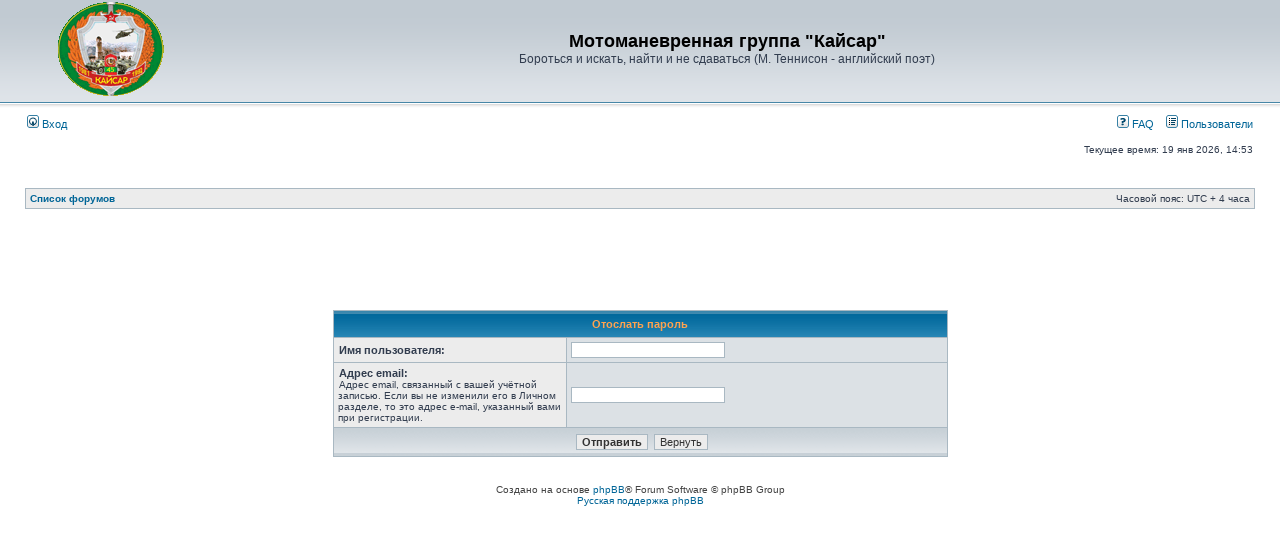

--- FILE ---
content_type: text/html; charset=utf-8
request_url: https://www.google.com/recaptcha/api2/aframe
body_size: 266
content:
<!DOCTYPE HTML><html><head><meta http-equiv="content-type" content="text/html; charset=UTF-8"></head><body><script nonce="fdw0yVuKW0aG5mWDSGZvlw">/** Anti-fraud and anti-abuse applications only. See google.com/recaptcha */ try{var clients={'sodar':'https://pagead2.googlesyndication.com/pagead/sodar?'};window.addEventListener("message",function(a){try{if(a.source===window.parent){var b=JSON.parse(a.data);var c=clients[b['id']];if(c){var d=document.createElement('img');d.src=c+b['params']+'&rc='+(localStorage.getItem("rc::a")?sessionStorage.getItem("rc::b"):"");window.document.body.appendChild(d);sessionStorage.setItem("rc::e",parseInt(sessionStorage.getItem("rc::e")||0)+1);localStorage.setItem("rc::h",'1768819988550');}}}catch(b){}});window.parent.postMessage("_grecaptcha_ready", "*");}catch(b){}</script></body></html>